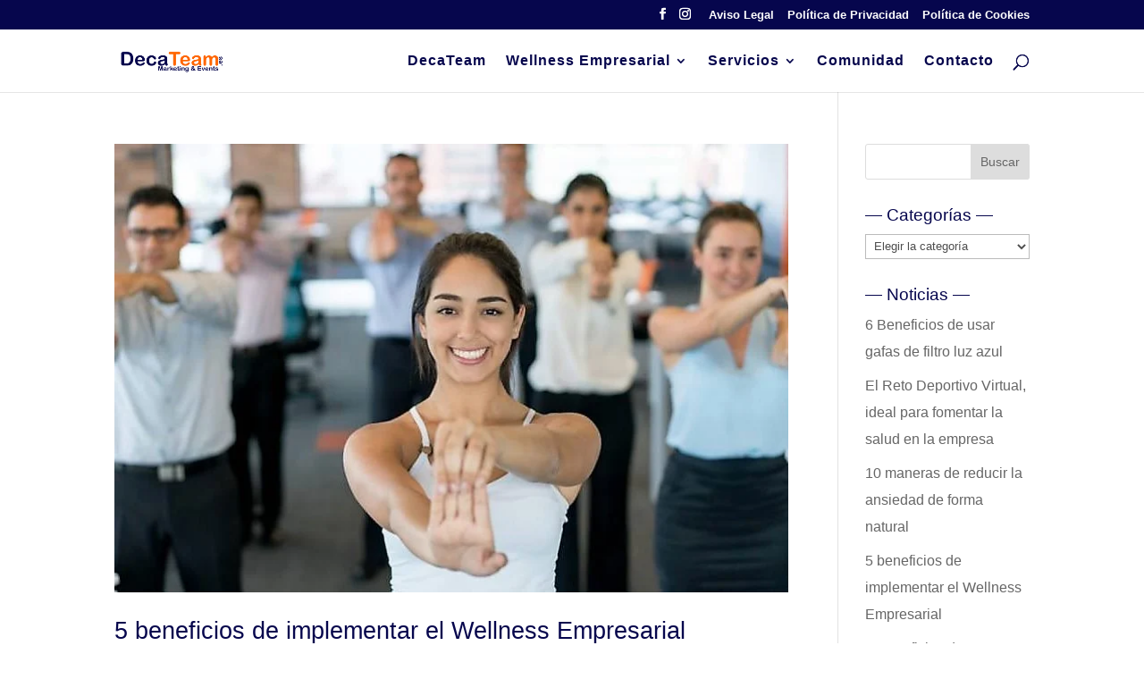

--- FILE ---
content_type: text/css
request_url: https://www.decateam.es/wp-content/litespeed/css/1a71f36df16c87aed015ebfa766c0b71.css?ver=95b4c
body_size: 9
content:
.argpd-informar .argpd-mas{display:none}.argpd-informar{border:1px solid #d1d1d1;background-color:#fff;color:#707070;padding:10px;margin:15px 0}.argpd-informar ul{margin-left:1.25rem;list-style-type:disc;color:#707070}